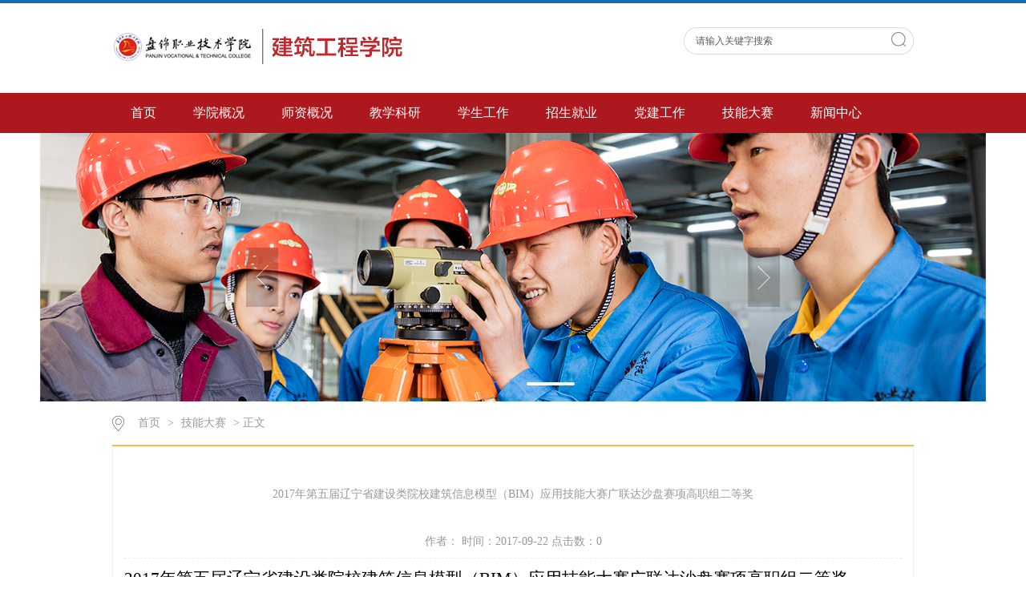

--- FILE ---
content_type: text/html
request_url: https://jzgc.pjzy.net.cn/info/1111/1767.htm
body_size: 3893
content:
<!DOCTYPE html>
<html>
<head>
<meta charset="utf-8">
<title>2017年第五届辽宁省建设类院校建筑信息模型（BIM）应用技能大赛广联达沙盘赛项高职组二等奖-建筑工程学院</title><META Name="keywords" Content="建筑工程学院,下载,2017年第五届辽宁省建设类院校建筑信息模型（BIM）应用技能大赛广联达沙盘赛项高职组二等奖" />
<META Name="description" Content="2017年第五届辽宁省建设类院校建筑信息模型（BIM）应用技能大赛广联达沙盘赛项高职组二等奖指导教师：郑敏丽、刘冰、韦凯杰参赛学生：莫丽滢、荀薇丹 汪影" />

<link rel="stylesheet" href="../../css/style.css" type="text/css">
<link rel="stylesheet" href="../../css/publice.css" type="text/css">
<script type="text/javascript" src="../../js/jquery.min.js"></script>
<script type="text/javascript" src="../../js/superslide.js"></script>
<script type="text/javascript" src="../../js/index.js"></script>
<script type="text/javascript">
$(function(){
    $(".mainmenu dl").hide();
    $("li.mainmenu").hover(function(){
        $(this).find("dl").stop(true,true);
        $(this).find("dl").slideDown();
    },function(){
        $(this).find("dl").stop(true,true);
        $(this).find("dl").slideUp();
    });
})
</script>
<!--Announced by Visual SiteBuilder 9-->
<link rel="stylesheet" type="text/css" href="../../_sitegray/_sitegray_d.css" />
<script language="javascript" src="../../_sitegray/_sitegray.js"></script>
<!-- CustomerNO:77656262657232307973475d51535742000000004352 -->
<link rel="stylesheet" type="text/css" href="../../nry.vsb.css" />
<script type="text/javascript" src="/system/resource/js/counter.js"></script>
<script type="text/javascript">_jsq_(1111,'/nry.jsp',1767,1746061816)</script>
</head>
<body>
<!--top s-->    
<div class="topWrap clearfix">
    <div class="topDiv">
        <div class="logo">
            
<!-- 网站logo图片地址请在本组件"内容配置-网站logo"处填写 -->

<a href="../../index.htm"><img src="../../images/2021logojzgc.jpg"></a>

        </div>
        <div class="topR fr">
            <div class="topR_t fr"></div>
            <div style="clear:both"></div>
            <script type="text/javascript">
    function _nl_ys_check(){
        
        var keyword = document.getElementById('showkeycode270969').value;
        if(keyword==null||keyword==""){
            alert("请输入你要检索的内容！");
            return false;
        }
        if(window.toFF==1)
        {
            document.getElementById("lucenenewssearchkey270969").value = Simplized(keyword );
        }else
        {
            document.getElementById("lucenenewssearchkey270969").value = keyword;            
        }
        var  base64 = new Base64();
        document.getElementById("lucenenewssearchkey270969").value = base64.encode(document.getElementById("lucenenewssearchkey270969").value);
        new VsbFormFunc().disableAutoEnable(document.getElementById("showkeycode270969"));
        return true;
    } 
    function submitForm()
    {
        document.getElementById("au1a").submit();
    }
     function test44()
                {
                    var tempStr=document.getElementById('showkeycode270969').value;
                    if(tempStr=="")
                    {
                        document.getElementById('showkeycode270969').value="请输入关键字搜索";
                    }
                }
                
                 function test33()
                {
                    var tempStr=document.getElementById('showkeycode270969').value;
                    if(tempStr=="请输入关键字搜索")
                    {
                        document.getElementById('showkeycode270969').value="";
                    }
                }
</script>
<div class="Search">
<form action="../../ssjgy.jsp?wbtreeid=1111" method="post" id="au1a" name="au1a" onsubmit="return _nl_ys_check()">
 <input type="hidden" id="lucenenewssearchkey270969" name="lucenenewssearchkey" value=""><input type="hidden" id="_lucenesearchtype270969" name="_lucenesearchtype" value="1"><input type="hidden" id="searchScope270969" name="searchScope" value="0">
 <input type="text" value="请输入关键字搜索" name="showkeycode" class="search_text" onclick="test33()" onblur="test44()" id="showkeycode270969" />
                <div class="fdj fr"><input type="submit" class="button pngFix" value=""></div>
</form>
</div><script language="javascript" src="/system/resource/js/base64.js"></script><script language="javascript" src="/system/resource/js/formfunc.js"></script>

            <script type="text/javascript">
                function test3()
                {
                    var tempStr=document.getElementById('test2').value;
                    if(tempStr=="请输入关键字搜索")
                    {
                        document.getElementById('test2').value="";
                    }
                }
                function test4()
                {
                    var tempStr=document.getElementById('test2').value;
                    if(tempStr=="")
                    {
                        document.getElementById('test2').value="请输入关键字搜索";
                    }
                }
            </script>   
        </div>
    </div>
</div>
<!--nav-->
<div class="navWrap  clearfix">
    <div class="nav">
    <div class="navWrap  clearfix">
    <div class="nav">
    <ul>
            <li>
            <a class="link" href="../../index.htm">首页</a>
        </li>
        <li class="mainmenu">

            <a class="link" href="../../xygk.htm">学院概况</a>
   
            <dl class="chang">

                    <dd><a href="../../xygk/xyjj.htm">学院简介</a></dd>

                    <dd><a href="../../xygk/xrld.htm">现任领导</a></dd>

                    <dd><a href="../../xygk/zyjs.htm">专业介绍</a></dd>

                    <dd><a href="../../xygk/jgsz.htm">机构设置</a></dd>

                    <dd><a href="../../xygk/lxfs.htm">联系方式</a></dd>
            </dl>
        </li>
        <li class="mainmenu">

            <a class="link" href="../../szgk.htm">师资概况</a>
   
            <dl class="chang">

                    <dd><a href="../../szgk/jxtd.htm">教学团队</a></dd>

                    <dd><a href="../../szgk/jsfc.htm">教师风采</a></dd>
            </dl>
        </li>
        <li class="mainmenu">

            <a class="link" href="../../jxky.htm">教学科研</a>
   
            <dl class="chang">

                    <dd><a href="../../jxky/xnsx.htm">校内实训</a></dd>

                    <dd><a href="../../jxky/xwsx.htm">校外实训</a></dd>

                    <dd><a href="../../jxky/jpkc.htm">精品课程</a></dd>

                    <dd><a href="../../jxky/kxyj.htm">科学研究</a></dd>
            </dl>
        </li>
        <li class="mainmenu">

            <a class="link" href="../../xsgz.htm">学生工作</a>
   
            <dl class="chang">

                    <dd><a href="../../xsgz/qsshjs.htm">寝室生活建设</a></dd>

                    <dd><a href="../../xsgz/xyhd.htm">校园活动</a></dd>
            </dl>
        </li>
        <li class="mainmenu">

            <a class="link" href="../../zsjy.htm">招生就业</a>
   
            <dl class="chang">

                    <dd><a href="../../zsjy/zszt.htm">招生专题</a></dd>

                    <dd><a href="../../zsjy/jyzt.htm">就业专题</a></dd>
            </dl>
        </li>
        <li class="mainmenu">

            <a class="link" href="../../djgz.htm">党建工作</a>
   
            <dl class="chang">

                    <dd><a href="../../djgz/xsdj.htm">学生党建</a></dd>

                    <dd><a href="../../djgz/jsdj.htm">教师党建</a></dd>

                    <dd><a href="../../djgz/ghhd.htm">工会活动</a></dd>
            </dl>
        </li>
        <li class="mainmenu">

            <a class="link" href="../../jnds.htm">技能大赛</a>
   
        </li>
        <li class="mainmenu">

            <a class="link" href="../../xwzx.htm">新闻中心</a>
   
            <dl class="chang">

                    <dd><a href="../../xwzx/xyxw.htm">学院新闻</a></dd>

                    <dd><a href="../../xwzx/tzgg.htm">通知公告</a></dd>

                    <dd><a href="../../xwzx/tpxw.htm">图片新闻</a></dd>
            </dl>
        </li>
     
    </ul>
</div>
</div>
<script type="text/javascript">

    $(".mainmenu dl").hide();

</script>
</div>
</div>
    <!--banner-->
<!--banner-->   

                    <script language="javascript" src="/system/resource/js/dynclicks.js"></script><div class="bannerWrap clearfix">
    <!--banner1-->
    <div class="banner_one">
        <div id="slideBox" class="slideBox">
            <div class="hd">
                <ul>
                    <li></li>
        
        </ul>
            </div>
            <div class="bd" height="335">
                <ul style="max-width:1180px;margin:0 auto;">
             <li style="width:100%;margin:0 auto;text-align:center;"><img src="../../images/jz2021.jpg" style="max-width:1180px" /></li>
                </ul>
            </div>
            <a class="prev" href="javascript:void(0)"></a>
            <a class="next" href="javascript:void(0)"></a>

        </div>
        <script type="text/javascript">
        jQuery(".slideBox").slide({mainCell:".bd ul",autoPlay:true});
        </script>
    </div>
</div>
            

<!--container-->
<!--main--> 
<div class="mainWrap clearfix">
    <div class="main_tit">
        <div class="main_titT main_titTa">
            <img src="../../img/bri_icon1.png">        
<a href="../../index.htm">首页</a>

                >
<a href="../../jnds.htm">技能大赛</a>

                >
                正文

        </div>
    </div>
    <div class="main_content">
        
<script language="javascript" src="../../_dwr/interface/NewsvoteDWR.js"></script><script language="javascript" src="../../_dwr/engine.js"></script><script language="javascript" src="/system/resource/js/news/newscontent.js"></script><LINK href="/system/resource/js/photoswipe/3.0.5.1/photoswipe.css" type="text/css" rel="stylesheet"><script language="javascript" src="/system/resource/js/photoswipe/3.0.5.1/klass.min.js"></script><script language="javascript" src="/system/resource/js/ajax.js"></script><form name="_newscontent_fromname">
<div class="main_contit">
			<h2><p>2017年第五届辽宁省建设类院校建筑信息模型（BIM）应用技能大赛广联达沙盘赛项高职组二等奖</p></h2>
			<p>作者：    时间：2017-09-22    点击数：<script>_showDynClicks("wbnews", 1746061816, 1767)</script></p>
</div>
<div class="main_conDiv" style="margin:10px auto 0;">
<div class="main_reporter" style="margin-top:10px;">

    <div id="vsb_content"><div class="v_news_content">
<div>
 <p class="vsbcontent_start"><span style="font-size: 21px;">2017年第五届辽宁省建设类院校建筑信息模型（BIM）应用技能大赛广联达沙盘赛项高职组二等奖</span></p>
</div>
<div>
 <p><span style="font-size: 21px;">指导教师：郑敏丽、刘冰、韦凯杰</span></p>
</div>
<div>
 <p class="vsbcontent_end"><span style="font-size: 21px;">参赛学生：莫丽滢、荀薇丹 汪影</span></p>
 <p class="vsbcontent_img"><img width="800" height="600" alt="" src="/__local/2/D1/34/E4AD814B48407852EF9E294485A_23912FF9_1B512.jpg?e=.jpg" vsbhref="vurl" vurl="/_vsl/2D134E4AD814B48407852EF9E294485A/23912FF9/1B512?e=.jpg" vheight="600" vwidth="800" orisrc="/__local/3/A3/B5/D1B03EFE117DE098082ED1F3583_358F55ED_130BEF.jpg" class="img_vsb_content"></p>
</div>
</div></div>
			</div></div>
<div id="div_vote_id"></div>





    <div class="main_art">
<ul>
        <li><lable>上一条：</lable><a href="1770.htm">2017年第五届辽宁省建设类院校建筑信息模型（BIM）应用技能大赛广联达沙盘赛项高职组二等奖</a></li>
        <li><lable>下一条：</lable><a href="1765.htm">2016年全国高等院校建筑软件技能认证大赛——BIM5D软件三等奖</a></li>
 
</ul>
</div>
   
</form>

        
    </div>
</div>
<!--foot-->
<div class="footWrap clearfix">
    
    <div class="footDiv_two">
        <div class="foot_two">
            <!-- 版权内容请在本组件"内容配置-版权"处填写 -->
<p>Copyright© 2021 版权所有-盘锦职业技术学院 &nbsp;辽ICP备13006053号</p>
            <div class="choice" style="width: 230px;color: rgb(255, 255, 255);line-height: 28px;padding-right: 0px;margin-top: 20px;float: right">
            <script language="javascript" src="/system/resource/js/openlink.js"></script><select onchange="doJump(this)" style="height: 28px;line-height: 28px;font-size: 14px;margin-right:10px;width:230px">
     <option value="">== 相关链接 ==</option>

   <option value="http://lnjndsw.com/" onclick="_addDynClicks(&#34;wburl&#34;, 1746061816, 66751)">辽宁省职业院校大赛网</option>
   <option value="http://www.nvsc.com.cn/" onclick="_addDynClicks(&#34;wburl&#34;, 1746061816, 66752)">全国职业院校技能大赛网</option>
   <option value="http://www.zsbks.com/" onclick="_addDynClicks(&#34;wburl&#34;, 1746061816, 66753)">辽宁专升本招生考试网</option>
   <option value="http://www.lnjy.com.cn/" onclick="_addDynClicks(&#34;wburl&#34;, 1746061816, 66754)">辽宁省高校毕业生就业信息网</option>
   <option value="http://www.tech.net.cn/" onclick="_addDynClicks(&#34;wburl&#34;, 1746061816, 66755)">中国高职高专教育网</option>
   <option value="http://www.mohurd.gov.cn/" onclick="_addDynClicks(&#34;wburl&#34;, 1746061816, 66756)">中华人民共和国住房和城乡建设部</option>

</select>


--- FILE ---
content_type: text/css
request_url: https://jzgc.pjzy.net.cn/css/style.css
body_size: 7142
content:
.topWrap{
 width: 100%;
 margin: 0 auto;
 background: #ffffff;
 height: auto;
 overflow: hidden;
 border-top: 4px solid #0d6db9;
}
.topDiv{
 width: 1000px;
 margin:0 auto;
 height:112px;
}
.logo{
 float: left;
 margin-top: 20px;
}
.topR{
 width:420px;
 height: 76px;
 padding-top: 15px;
 color: #999999;
}
.topR a{
 color: #666666;
 padding: 0 5px;
}
.Search{
 width: 287px;
 height: 38px;
 background:url(../img/top_hunt_bg.png) no-repeat;
 margin-top: 15px;
 *float: right;
 float: right;
}
.fdj{
 float: right;
 height: 18px;
 margin-top: 6px;
 margin-left: 10px;
}
.fdj img{
 margin-right: 5px;
}
.search_text{
 float: left;
 width: 195px;
 margin-top: 2px;
 height: 30px;
    line-height: 30px;
 outline: none;
 font-family: "微软雅黑";
 color: #5c5c5c;
 margin-left: 15px;
}
.button{
 background:url(../img/top_hunt.png) no-repeat;
 width: 18px;
 height: 18px;
 cursor: pointer;
 margin-right: 10px;
 *position:relative;
 *top:-30px;
 outline: none;
}
.submit{
 background:url(../img/top_hunt.png) no-repeat;
 width: 18px;
 height: 18px;
 cursor: pointer;
 margin-right: 10px;
 *position:relative;
 *top:-30px;
 outline: none;
}

.navWrap{
 width: 100%;
 background:#ac181d;
 height:50px;
 line-height: 50px;
 margin: 0 auto;
}
.nav{width:1000px;height:50px;margin: 0 auto;*position: relative;*z-index: 100;}
.nav li{float:left;height:50px;line-height:50px;font-size:16px;position:relative;}
.nav li a{color:#FFF;display:block;padding: 0 23px;}
.nav ul li a:hover{display:block;color: #fff;background:#ac181d;}
.nav dl{font-size:14px;background:#ac181d;position:absolute;top:50px;left:0px;z-index: 9999;}
.nav dl.chang{width: 284px;}
.nav dl dd a{color:#fff;height: 38px;line-height: 38px;padding: 0 30px}
.nav dl dd a:hover{color:#fff;background:#c1272d;}


.bannerWrap{
 width: 100%;
 margin: 0 auto;
 height: auto;
 overflow: hidden;
 *position: relative;
 *z-index: 10;
}




.banner_one{
 height:335px; 
 position:relative; 
 margin:0 auto; 
 overflow:hidden; 
 z-index:1;
}

.slideBox{ width:100%; height:335px; overflow:hidden; position:relative;}
.slideBox .hd{ height:4px; overflow:hidden; position:absolute; right:43.6%; bottom:20px; z-index:1;}
.slideBox .hd ul{ overflow:hidden; zoom:1; float:left;  }
.slideBox .hd ul li{ float:left; margin-right:5px;  width:60px; height:4px;border-radius: 2px;text-align:center; background:#8f8586; cursor:pointer; }
.slideBox .hd ul li.on{ background:#fff;}
.slideBox .bd{ position:relative; height:100%; z-index:0;}
.slideBox .bd li{ zoom:1; vertical-align:middle; }
.slideBox .bd img{ width:100%; height:335px; display:block;  }
.slideBox .prev{ position:absolute; left:24%; top:50%; margin-top:-25px; float:left;display:block; width:40px; height:74px; background:url(../img/s_banner_l.png)  no-repeat; filter:alpha(opacity=50);opacity:0.5;   }
.slideBox .next{ position:absolute; right:24%; top:50%; margin-top:-25px; float: right; display:block; width:40px; height:74px; background:url(../img/s_banner_r.png) no-repeat; filter:alpha(opacity=50);opacity:0.5;   }
.slideBox .prev:hover,.slideBox .next:hover{ filter:alpha(opacity=100);opacity:1;  }
.slideBox .prevStop{ display:none;  }
.slideBox .nextStop{ display:none;  }


.banner_two{
 width: 1000px;
 margin:10px auto 0;
}
.pic{width:1000px;height:335px;}
.pic ul li{list-style:none;width:50px;height:334px;float:left;}
.pic .l1{background-image:url(../temp/m_banner.jpg);}
.pic .l4{background-image:url(../temp/b_banner.jpg);}
.pic .l3{background-image:url(../temp/m_banner.jpg);}
.pic .l2{background-image:url(../temp/b_banner.jpg);width:848px;}
.txt{width:100%; height:42px;line-height: 42px;background: url(../img/m_banbg.png) no-repeat 0px 0px;margin-top: 292px;}
.txt p{color:#fff;font-family:"微软雅黑";position:relative;width: 100%;overflow: hidden;height: 42px;line-height: 42px;text-indent: 50px;}
.txt .p1{font-size:16px;}

.banner_three{
 width: 1000px;
 margin:12px auto 50px ;
}

.changeBox_a1{
 float:left;
 width:1000px;
 height:335px;
 position:relative;
}
.changeBox_a1 .a_bigImg img{
 position:absolute;
 top:0px;
 left:0px;
 display:none;
}
.changeDiv{
 position:absolute;
 top:0px;
 left:2px;
 display:none;
}
.changeDiv h3{
 position:absolute;
 left:0px;
 bottom:0;
 width:1000px;
 height:43px;
 line-height:43px;
 background:#000;
 filter:alpha(opacity=70);
 opacity:0.7;
}
.changeDiv h3 a{
 display:block;
 padding-left:15px;
 color:#fff;
 font-size: 16px;
}

.ul_change_a2{
 position:absolute;
 right:20px;
 bottom:8px;
 padding-left:19px;
 overflow:hidden;
}
.ul_change_a2 li{
 display:-moz-inline-stack;
 display:inline-block;
 *display:inline;
 *zoom:1;
}
.ul_change_a2 span{
 display:-moz-inline-stack;
 display:inline-block;
 *display:inline;
 *zoom:1;
 margin-right:2px;
 background:#a99f97;
 filter:alpha(opacity=85);
 opacity:0.85;
 cursor:hand;
 cursor:pointer;
 width: 12px;
 height: 12px;
 border-radius: 50%;
}
.ul_change_a2 span.on{
 background:#fff;
}


.container{
 width: 1000px;
 margin: 0 auto;
 height: auto;
 overflow: hidden;
}

.content{
 margin-top: 5px;
 width: 1000px;
 float: left;
}
.new_inforBox{
 width: 660px;
}
.dynamic{
 height: 35px;
 line-height: 34px;
 width: 660px;
 border-bottom: 1px solid #d7d7d7;
}
.dynamic h2{
 font-size: 16px;
 color: #464646;
 font-weight: normal;
    float: left;
    padding: 0 5px;
 border-bottom: 2px solid #2780cb;
}
.dynamic span a{
 width: 38px;
 height: 25px;
 
 display: block;
 float: right;
}
.newBox{
 width: 100%;
 margin:12px auto 0;
 height: auto;
 overflow: hidden;
}
.new_pic{
 float: left;
 width: 333px;
}
.slideBox1{ 
 width:333px; 
 height:240px; 
 overflow:hidden; 
 position:relative;
}
.slideBox1 .hd{
 height:15px; 
 overflow:hidden; 
 position:absolute; 
 right:5px; 
 bottom:8px; 
 z-index:1; 
}
.slideBox1 .hd ul{ 
 overflow:hidden; 
 zoom:1; 
 float:left;  
}
.slideBox1 .hd ul li{ 
 float:left; 
 margin-right:2px;
 border-radius: inherit;
 width:20px; 
 height:15px; 
 line-height:14px; 
 text-align:center; 
 background:#6a6a6a;
 color:#fff; 
 cursor:pointer; 
}
.slideBox1 .hd ul li.on{ 
 background:#0b6cb8;
}
.slideBox1 .bd{ 
 position:relative; 
 height:100%; 
 z-index:0;
 height: 240px;  
}
.slideBox1 .bd li{ 
 zoom:1; 
 vertical-align:middle; 
}
.slideBox1 .bd img{ 
 width:333px; 
 height:240px; 
 display:block;  
}
.new_pic h3{
 font-size: 14px;
 color: #999999;
 font-weight: normal;
 text-align: center;
 margin-top: 20px;
}
.new_list{
 width: 314px;
 float: right;
 margin-right: 0;
 margin-top: -10px;
}
.dynamic_list{
 margin-top: 10px;
 width: 314px;
}
.dynamic_list li{
   line-height:31px;
   font-size: 14px;
   float: left;
   color: #5c5c5c;
   width: 314px;
   background: url(../img/xdd.png) no-repeat 0px 14px;
   text-indent: 12px;
}
.dynamic_list li:hover{
 background: url(../img/xdd_h.png) no-repeat 0px 14px;
}
.dynamic_list li a{
    color: #222222;
    
}
.dynamic_list li:hover a{
    color: #0b6cb8;
}

.dynamic_list li img{
 margin-right: 6px;
}
.dynamic_list li span{
 float: right;
 margin-right: 0;
 color: #666666;
}
.dynamic_list li:hover span{
 color: #0B6CB8;
}
.slideBox2{ width:333px; height:260px; overflow:hidden; position:relative;}
.slideBox2 .hd{height:8px; overflow:hidden; position:absolute; right:15px; bottom:12px; z-index:1; }
.slideBox2 .hd ul{ overflow:hidden; zoom:1; float:left;  }
.slideBox2 .hd ul li{ float:left; margin-right:5px;border-radius:50%;width:8px; height:8px; line-height:8px; text-align:center; background:#989da9; cursor:pointer; }
.slideBox2 .hd ul li.on{ background:#fff;}
.slideBox2 .bd{ position:relative; height:100%; z-index:0;   }
.slideBox2 .bd li{ zoom:1; vertical-align:middle; }
.slideBox2 .bd img{ width:333px; height:260px; display:block;  }
.new_pica p{
 position: relative;
 top: -45px;
 background: rgba(7,4,2,0.39);
 filter: progid:DXImageTransform.Microsoft.gradient(startColorstr='#99000000',endColorstr='#99000000');       
    -ms-filter:"progid:DXImageTransform.Microsoft.gradient(startColorstr='#99000000', endColorstr='#99000000')";      
 cursor:hand;
 cursor:pointer;
 font-size: 14px;
 color: #ffffff;
 line-height: 34px;
 text-indent:10px;
}
.newBoxa{
 margin-top:0px ;
}
#tab2 { width:325px; height:auto; position:relative;}
html > body #tab2 { width:325px;}
#tab2 div { position:absolute; top:58px; left:0; width:312px; height:auto;border: 1px solid #eee;}
#tab2 div { display:none;}
#tab2 .block { display:block;}
#tab2 h3 {text-indent: 0 ;float:left; width:89px; height:42px; line-height:42px;margin-right: 8px; font-size:16px; cursor:pointer; background-color:#c5c5c5; text-align:center; color:#ffffff; font-family:Microsoft YaHei;font-weight:normal;}
#tab2 .up { background:#0B6CB8;color:#fff;}

#tab2 ul { list-style:none; padding:0; height:auto;overflow: hidden; margin-top:0px;}
#tab2 li { margin-right:2px;background: url(../img/xdd.png) no-repeat 5px 15px;line-height: 31px;text-indent:12px;overflow:hidden;}
#tab2 li a { display:inline; font-size:14px; text-decoration:none;color: #222222;}
#tab2 li a span{ display:block; float:right;color: #c3c3c3;}
#tab2 li:hover a span{ display:block; float:right;  color: #0b6cb8;}
#tab2 li:hover{background: url(../img/xdd_h.png) no-repeat 5px 15px;}
a.tab_title:link { color: #5a5a5a; text-decoration:none;}
a.tab_title:visited { color:#5a5a5a; text-decoration:none;}
a.tab_title:hover { color:#5a5a5a; text-decoration:none;}
a.tab_title:active { color:#5a5a5a; text-decoration:none;}
a.tab_menu:link { color:#6464d5; text-decoration:none;}
a.tab_menu:hover { color:#8888e0; text-decoration:underline;}
#tab2  a.gd{font-size: 14px;color: #999999;position: absolute;top: 25px;left: 282px;cursor: pointer;}
#tab2  a.gd:hover{color: #0b6cb8;}

.dynamica{
 background: #ac181d;
 border-bottom:none;
 height: 42px;
 line-height: 42px;
}
.dynamica h2{
 color: #fff;
 border-bottom:none;
 text-indent: 8px;
}
.dynamica span a{
 width: 38px;
 height: 25px;
 margin-top: 0px;
 display: block;
 float: right;
}
.dynamica span a img{
 width: 33px;
 height: 5px;
}
.informBoxa{
 margin-top:20px;
}
.los_list{
 margin-top:0px;
}
.los_list li{
 height:40px;
 width: 316px;
}
.los_list li a{
 display: block;
 color: #222222;
 font-size: 14px;
 border-left: 4px solid #ffb64d;
 text-indent: 20px;
 height:40px;
 width: 316px;
 margin-top: 5px;
 line-height:40px;
 background: #f8f8f8;
}
.los_list li a:hover{
 color:  #0B6CB8;
 background: #fcfcfc;
}

.contentb{
 margin-top: 20px;
}
.newBoxd{
 float: left;
 width: 658px;
 height: auto;
 border: 1px solid #EEEEEE;
 border-top: none;
 margin-top: 0;
}
.slideBox7{ width:333px; height:240px; overflow:hidden; position:relative;margin:12px;}
.slideBox7 .hd{height:8px; overflow:hidden; position:absolute; right:5px; bottom:12px; z-index:1; }
.slideBox7 .hd ul{ overflow:hidden; zoom:1; float:left;  }
.slideBox7 .hd ul li{ float:left; margin-right:5px;border-radius:50%;width:8px; height:8px; line-height:8px; text-align:center; background:#989da9; cursor:pointer; }
.slideBox7 .hd ul li.on{ background:#fff;}
.slideBox7 .bd{ position:relative; height:100%; z-index:0;   }
.slideBox7 .bd li{ zoom:1; vertical-align:middle; }
.slideBox7 .bd img{ width:333px; height:240px; display:block;  }
.new_listc{
 margin-top: 0px;
 width: 295px;
 padding: 10px;
 float: right;
 margin-right: 0;
}
.dynamic_listg{
 width: 294px;
}
.dynamic_listg li{
 width: 294px;
}
.new_list h3{
 font-size: 16px;
 color: #0b6cb8;
 margin-top: 10px;
 text-indent: 12px;
}
.new_list h3 a{
 color: #0b6cb8;
}
.new_list p{
 margin-top: 4px;
 font-size: 12px;
 color: #999999;
 text-indent: 2em;
 line-height: 22px;
 padding-bottom: 4px;
 border-bottom: 1px dashed #eeeeee;
}
.new_list p span a{
 color: #0b6cb8;
}
.new_list p span a:hover{
 color: #ffb64d;
}
.newBoxc{
 border: 1px solid #EEEEEE;
 border-top: none;
}

.lect_list ul li{
 width: 316px;
 height: auto;
 overflow: hidden;
 padding: 15px 0;
 border-bottom: 1px dashed #eee;
 cursor: pointer; 
}
.lect_list ul li .lect_l_time{
 float: left;
 width:40px;
}
.lect_list ul li .lect_l_time h2{
 display: block;
 width: 40px;
 height:27px;
 font-size: 16px;
 color: #999999;
 font-weight: normal;
 text-align: center;
 line-height: 27px;
 background: #f8f8f8;
}
.lect_list ul li .lect_l_time span{
 display: block;
 width: 40px;
 height:27px;
 font-size: 16px;
 color: #fff;
 text-align: center;
 line-height: 27px;
 background: #cccccc;
}
.lect_list ul li:hover .lect_l_time span{
 background: #ffb64d;
}
.lect_r{
 float: right;
 margin-right: 0;
 width: 254px;
}
.lect_list ul li .lect_r h2{
 display: block;
 width: 254px;
 font-size: 14px;
 color: #666666;
 font-weight: normal;
 text-align:left;
}
.lect_list ul li:hover .lect_r h2{
 color: #0B6CB8;
}
.lect_list ul li .lect_r span{
 display: block;
 width: 254px;
 font-size: 12px;
 color: #c8c8c8;
 text-align: left;
}
.new_inforBoxa{
 margin-top: 27px;
}
.newBoxe{
 width: 660px;
}
.new_listd{
 width: 660px;
}
.new_listd h3{
 font-size: 18px;
 width: 660px;
}
.dynamic_listh{
 width: 660px;
}
.dynamic_listh li{
 width: 660px;
}


.rec_lb{
 margin-top: 30px;
}
.slideBox3{ 
 width:316px; 
 height:127px; 
 overflow:hidden; 
 position:relative; 
}
.slideBox3 .hd{ 
 height:4px; 
 overflow:hidden; 
 position:absolute; 
 right:41%; 
 bottom:15px; 
 z-index:1; 
}
.slideBox3 .hd ul{ 
 overflow:hidden; 
 zoom:1; 
 float:left;
}
.slideBox3 .hd ul li{ 
 float:left; 
 margin-right:5px;  
 width:4px; 
 height:4px;
 text-align:center; 
 background:#e8b3bb; 
 cursor:pointer; 
}
.slideBox3 .hd ul li.on{ 
 background:#fff;
}
.slideBox3 .bd{ 
 position:relative; 
 height:100%; 
 z-index:0;   
}
.slideBox3 .bd li{ 
 zoom:1; 
 vertical-align:middle; 
}
.slideBox3 .bd img{ 
 width:316px; 
 height:127px; 
 display:block;  
}

.slideBox4{ 
 width:316px; 
 height:127px; 
 overflow:hidden; 
 position:relative; 
}
.slideBox4 .hd{ 
 height:6px; 
 overflow:hidden; 
 position:absolute; 
 right:23%; 
 bottom:12px; 
 z-index:1; 
}
.slideBox4 .hd ul{ 
 overflow:hidden; 
 zoom:1; 
 float:left;  
}
.slideBox4 .hd ul li{ 
 float:left; 
 margin-right:4px;  
 width:30px; 
 height:4px;
 text-align:center;
 border:1px solid #fec169; 
 cursor:pointer; 
}
.slideBox4 .hd ul li.on{ 
 background:#fec169;
}
.slideBox4 .bd{ 
 position:relative; 
 height:100%; 
 z-index:0;   
}
.slideBox4 .bd li{ 
 zoom:1; 
 vertical-align:middle; 
}
.slideBox4 .bd img{ 
 width:316px; 
 height:127px; 
 display:block;  
}

.contentc a img{
 width: 1000px;
 height: 60px;
 margin-top: 15px;
}

.newBoxb{
 width: 736px;
 margin-top:0px;
}
.new_picb p{
 position: relative;
 top: -34px;
 background: rgba(55,55,56,0.5);
 filter: progid:DXImageTransform.Microsoft.gradient(startColorstr='#99000000',endColorstr='#99000000');       
    -ms-filter:"progid:DXImageTransform.Microsoft.gradient(startColorstr='#99000000', endColorstr='#99000000')";      
 cursor:hand;
 cursor:pointer;
 font-size: 16px;
 color: #ffffff;
 line-height: 34px;
 text-indent:10px;
}
.slideBox5{ 
 width:660px; 
 height:290px; 
 overflow:hidden; 
 position:relative;
 margin-top: 16px; 
}
.slideBox5 .hd{ 
 height:14px; 
 overflow:hidden; 
 position:absolute; 
 right:2%; 
 bottom:8px; 
 z-index:1; 
}
.slideBox5 .hd ul{ 
 overflow:hidden; 
 zoom:1; 
 float:left;  
}
.slideBox5 .hd ul li{ 
 float:left; 
 margin-right:4px; 
 width:20px; 
 height:14px;
 text-align:center;
 line-height: 14px;
 background: #494544;
 cursor:pointer;
 border-radius: inherit;
 color: #fff;
 font-size: 12px; 
}
.slideBox5 .hd ul li.on{ 
 background:#0b6cb8;
}
.slideBox5 .bd{ 
 position:relative; 
 height:100%; 
 z-index:0;   
}
.slideBox5 .bd li{ 
 zoom:1; 
 vertical-align:middle; 
}
.slideBox5 .bd img{ 
 width:660px; 
 height:290px; 
 display:block;  
}

.informBoxb{
 width: 250px;
 height: auto;
 overflow: hidden;
 margin: 16px 0 0 0;
}
.dynamicb{
 width:250px ;
 background: #ac181d;
 border-bottom:none;
 height: 44px;
 line-height: 44px;
}
.dynamicb h2{
 color: #fff;
 border-bottom:none;
 text-indent: 10px;
}
.dynamicb span a{
 width: 38px;
 height: 25px;
 margin-top: 0px;
 *margin-top: 10px;
 display: block;
 float: right;
}
.dynamicb span a img{
 width: 33px;
 height: 5px;
}
.guid_list{
 width: 250px;
 height: auto;
 overflow: hidden;
 background: #fbfbfb;
}
.gui_list{
 margin-top: 12px;
}
.gui_list li{
 width: 250px;
 background: #FBFBFB  no-repeat 5px 12px ;
 text-indent: 30px;
 line-height: 32px;
}
.gui_list li:hover{
 width: 250px;
 background:#f1f1f1  no-repeat 5px 12px ;
 text-indent: 30px;
 line-height: 32px;
}
.gui_list li a{
 display: block;
 width: 250px;
 height: 32px;
 font-size: 14px;
 color: #666;
}
.gui_list li a:hover{
 color: #0b6cb8;
}
.new_inforBoxb{
 width: 736px;
 margin-top: 24px;
}
.dynamicd{
 width: 736px;
}
.slideBox6{ width:372px; height:270px; overflow:hidden; position:relative;}
.slideBox6 .hd{height:8px; overflow:hidden; position:absolute; right:5px; bottom:12px; z-index:1; }
.slideBox6 .hd ul{ overflow:hidden; zoom:1; float:left;  }
.slideBox6 .hd ul li{ float:left; margin-right:5px;border-radius:50%;width:8px; height:8px; line-height:8px; text-align:center; background:#989da9; cursor:pointer; }
.slideBox6 .hd ul li.on{ background:#fff;}
.slideBox6 .bd{ position:relative; height:100%; z-index:0;   }
.slideBox6 .bd li{ zoom:1; vertical-align:middle; }
.slideBox6 .bd img{ width:372px; height:270px; display:block;  }
.new_lista{
 width: 350px;
}
.dynamic_lista{
 width: 350px;
}
.dynamic_lista li{
 width: 350px;
}
.dynamicc{
 border-bottom: none;
 height: auto;
 overflow: hidden;
 width: 250px;
 margin-top: 48px;
 position: relative;
}
.dynamicc h2{
 width: 250px;
 color: #515151;
 font-size: 16px;
 border-bottom: none;
 border-left: 4px solid #0b6cb8;
 text-indent: 10px;
}
.informBoxb input{
 margin-top: 12px;
 color: #c8c8c8;
 font-size: 14px;
 height: 34px;
 line-height: 34px;
 border: 1px solid #eeeeee;
 text-indent: 10px;
 width: 193px;
 margin-left: 0;
}
.informBoxb input.h_button{
 width: 54px;
 height: 36px;
 line-height: 36px;
 font-size: 16px;
 color: #FFF;
 text-align: center;
 background: #ffb64d;
 border:none;
 text-indent: 0px;
 position: absolute;
 cursor: pointer;
}
.zp_pic a img{
 width: 250px;
 height: 52px;
 margin:14px  auto 0;
}
.zp_pic a:hover img{
 opacity: 0.8;
}
#tab{width:250px;position:relative;margin:42px auto;}
#tab .tab_menu{width:250px;float:left;position:absolute;z-index:1;}
#tab .tab_menu li{float:left;width:123px;height:38px;line-height:38px;border: 1px solid #eee;border-top:2px solid #E8E8E8;border-bottom:none;cursor:pointer;text-align:center;color: #666;background: #e8e8e8;font-size: 16px;}
#tab .tab_box{width:248px;height:auto;overflow: hidden;clear:both;top:39px;position:relative;border:1px solid #eee;background:#fff;}
#tab .tab_menu .selected{background: #fff;border-top: 2px solid #0B6CB8;color: #0B6CB8;}
.hide{display:none;}
.tab_box div{padding:10px;} 
.tab_box ul li{
 background: url(../img/h_jt.png) no-repeat 2px 12px;
 text-indent: 20px;
 line-height: 31px;
}
.tab_box ul li a{
 font-size: 14px;
 color: #666666;
}
.tab_box ul li a:hover{
 color: #0B6CB8;
}

.contente{
 margin-top:25px;
}
.new_picc{
 width:325px ;
}
.dynamice{
 width:325px ;
}
.dynamice span a {
 margin-top: 0;
}
.picFocus{ 
 margin:14px auto 0;
 width:325px;
 position:relative;  
 overflow:hidden;  
 zoom:1;   
}
.picFocus .hd{ 
 width:100%;
 margin-top: -40px;  
 overflow:hidden;
}
.picFocus .hd ul{ 
 margin-right:-5px;  
 overflow:hidden; 
 zoom:1; 
}
.picFocus .hd ul li{ 
 float:left;  
 text-align:center;  
}
.picFocus .hd ul li img{ 
 width:74px; 
 height:56px; 
 border:2px solid #fff; 
 cursor:pointer; 
 margin-right:4px;
}
.picFocus .hd ul li.on img{ 
 border-color:#ffb64d;  
}
.picFocus .bd li{ 
 vertical-align:middle; 
}
.picFocus .bd img{ 
 width:325px; 
 height:202px; 
 display:block;  
}
.picFocus .bd  p{
 position: relative;
 top: -49px;
 background: rgba(23,11,15,0.5);
 filter: progid:DXImageTransform.Microsoft.gradient(startColorstr='#99000000',endColorstr='#99000000');       
    -ms-filter:"progid:DXImageTransform.Microsoft.gradient(startColorstr='#99000000', endColorstr='#99000000')";      
 cursor:hand;
 cursor:pointer;
 font-size: 14px;
 color: #ffffff;
 line-height: 34px;
 text-indent:10px;
}
.informBoxc{
 width:320px;
 float: left;
 margin-left: 20px;
}
.dynamic_listb{
 width: 325px;
 margin-top: 12px;
}
.dynamic_listf li{
 width: 327px;
 background:url(../img/xdd.png) no-repeat 2px 14px;
}
.dynamic_listf li:hover{
 width: 327px;
 background:url(../img/xdd_h.png) no-repeat 2px 14px;
}
#tab1{width:325px;position:relative;}
#tab1 .tab1_menu{width:60%;float:left;position:absolute;z-index:1;}
#tab1 .tab1_menu li{ float:left; width:89px; height:42px; line-height:42px;margin-right: 8px; font-size:16px; cursor:pointer; background-color:#b8b8b8; text-align:center; color:#ffffff; font-family:Microsoft YaHei;font-weight:normal;}
#tab1 .tab1_box{width:312px;height:auto;clear:both;top:58px;position:relative;border:1px solid #eee;}
#tab1 .tab1_menu .selected1{background-color:#0b6cb8;cursor:pointer;}
.hide1{display:none;}
.tab1_box div{padding-top: 5px;}
.tab1_box ul { list-style:none; padding:0; height:auto;overflow: hidden; margin-top:2px;}
.tab1_box li { margin-left:8px; margin-right:5px;background: url(../img/xdd.png) no-repeat 0px 15px;line-height: 31.5px;text-indent:10px;overflow:hidden;}
.tab1_box li a { display:inline; font-size:14px; text-decoration:none;}
.tab1_box li a span{ display:block; float:right; margin-right:0px; color: #c3c3c3;}
.tab1_box li:hover a span{ display:block; float:right; margin-right:0px; color: #0b6cb8;}
.tab1_box li:hover{background: url(../img/xdd_h.png) no-repeat 0px 15px;}
#tab1  a.gd{font-size: 14px;color: #999999;position: absolute;top: 15px;left: 282px;cursor: pointer;}
#tab1  a.gd:hover{color: #0b6cb8;}
 

.informBoxe{
 float: right;
 margin-right: 0;
 width: 325px;
 height: auto;
 overflow: hidden;
}

.dynamicf h2{
 border-bottom: none;
}
.dynamicf h2 i{
 font-size: 12px;
 color: #999999;
 font-style: normal;
 margin-left: 5px;
}
.sz_pic a img{
 margin-top: 12px;
}
.new_picc p{
 margin-top:15px ;
 font-size: 16px;
 color: #999;
}
.new_picc p span a {
 color: #0b6cb8;
}
.infor_lista{
 width: 318px;
 height: auto;
 overflow: hidden;
 border: 1px solid #eee;
 margin-top:8px ;
}
.dynamic_liste{
 width: 320px;
 margin-top:0px;
}
.dynamic_liste li{
 line-height: 31px;
 background: url(../img/xdd.png) no-repeat 5px 15px;
 text-indent: 15px;
}
.dynamic_liste li:hover{
 background: url(../img/xdd_h.png) no-repeat 5px 15px;
}
.informBoxd{
 height: auto;
 overflow: hidden;
 float: right;
 margin-right: 0;
}
.focu_list{
 width: 325px;
 margin-top: 10px;
 height: auto;
 overflow: hidden;
}
.focu_list ul li{
 width: 325px;
 height: auto;
 overflow: hidden;
 padding: 9px 0;
 border-bottom: 1px dashed #eee;
}
.focu_list ul li .focu_picL{
 float: left;
}
.focu_list ul li .focu_picL img{
 width: 98px;
 height: 71px;
}
.focu_list ul li .focu_picR{
 float: right;
 margin-right: 0;
 width: 216px;
}
.focu_list ul li .focu_picR h3{
 font-size: 14px;
 color: #666666;
 font-weight: normal;
 margin-top: 0;
 text-align: left;
}
.focu_list ul li .focu_picR h3 a{
 color: #666666;
}

.focu_list ul li .focu_picR h3 a:hover{
 color: #0B6CB8;
}
.focu_list ul li .focu_picR p{
 font-size: 12px;
 color: #999999;
 text-indent: 2em;
}
.focu_list ul li .focu_picR p span a:hover{
 color: #ffb64d;
}
.dynamic_listc li{
 background: url(../img/xdd.png) no-repeat 7px 14px ;
 text-indent: 18px;
 width: 325px;
}
.dynamic_listc li:hover{
 background: url(../img/xdd_h.png) no-repeat 7px 14px;
}
.new_listb h3{
 margin-top: 20px;
}
.new_listbpic{
 width: 323px;
 height: auto;
 overflow-x: hidden;
 margin:20px auto 0;
 border-bottom: 1px dashed #eee;
}
.new_listbpicl{
 float: left;
 margin-left: 0px;
 border-bottom:none;
 padding-left: -10px;
}
.new_listbpicr{
 float: right;
 margin-right: 0;
}
.new_listbpicl a p,.new_listbpicr a p{
 text-indent: 0;
 border-bottom:none;
}
.new_listbpicl a img,.new_listbpicr a img{
 width: 152px;
 height: 107px;
}

.contentf{
 width: 1000px;
 margin: 22px auto 0;
 height: auto;
 overflow: hidden;
}
.dynamicg{
 width: 100%;
 margin: 0 auto;
}
.dynamicg h2{
 border-bottom: none;
}
.dynamicg h2 i{
 font-size: 12px;
 color: #999999;
 font-style: normal;
 margin-left: 5px;
}
.col_con{
 width: 100%;
 margin: 12px auto 0;
}
.col_con ul li{
 float: left;
 width: 230px;
 margin-right:25px;
}
.col_con ul li a img{
 width: 230px;
 height:145px;
}
.col_con ul li a:hover img{
 opacity: .8;
}
.col_con ul li a h3{
 font-size:16px;
 color: #666666;
 font-weight: normal;
 margin-top:25px;
}
.col_con ul li a:hover h3{
 color:#0B6CB8;
}
.col_con ul li a p.time{
 margin-top: 15px;
 color: #a9a9a9;
 font-size: 12px;
}
.col_con ul li a p.exp{
 font-size: 14px;
 color: #A9A9A9;
 margin-top: 15px;
 line-height: 27px;
 text-indent: 2em;
}
.col_con ul li.col_r{
 float: right;
 margin-right: 0;
}

.sch_con{
 width: 100%;
 margin: 0px auto;
}
.sch_conL{
 float: left;
 width:325px;
}
.sch_conL a img{
 width: 324px;
 height: 169px;
 margin-top: 12px;
}
.sch_conL a h3{
 margin-top: 18px;
 font-size: 16px;
 color: #0B6CB8;
 font-weight: normal;
}
.sch_conL a:hover img{
 opacity: .8;
}
.sch_conL a:hover h3{
 color: #0B6CB8;
}
.sch_conL p{
 margin-top:16px;
 font-size: 14px;
 color: #a9a9a9;
 line-height: 25px;
}
.sch_conM{
 float: left;
 margin-left:15px;
}
.focu_lista{
 margin-top: 0;
}
.focu_lista ul li{
 padding: 14px 0;
}
.focu_lista ul li p{
 margin-top: 18px;
}
.focu_lista ul li p span a {
 color: #0B6CB8;
}
.sch_conR{
 float: right;
 margin-right: 0;
 width: 322px;
}
.sch_conR ul li{
 padding: 14px 0;
 width: 100%;
 border-bottom: 1px dashed #eee;
}
.sch_conRwz h3{
 font-size: 14px;
 color: #666666;
 font-weight: normal;
}
.sch_conRwz h3 a{
 color: #666666;
}
.sch_conRwz h3 a:hover{
 color: #0B6CB8;
}
.sch_conRwz p{
 font-size: 12px;
 color: #999999;
 margin-top: 18px;
 text-indent: 2em;
}
.sch_conRwz p span a{
 color: #0B6CB8;
}
.sch_conRwz p span a:hover{
 color: #ffb64d;
}
.sch_cona{
 width: 998px;
 margin: 0 auto;
 height: auto;
 overflow: hidden;
 background: #fff;
 border: 1px solid #eee;
 border-top: none;
}
.sch_cona ul li{
 width: 332px;
 float: left;
}
.sch_cona ul li.sch_conaR{
 float: right;
 margin-right:0;
}
.sch_cona ul li .scl_conC{
 width:276px;
 margin: 25px auto 0;
 border-right: 1px solid #eee;
 padding:0px 28px 24px 28px;
}
.sch_cona ul li .scl_conCa{
 margin-top: 0;
 margin-bottom: 24px;
 padding-bottom: 0;
}
.sch_cona ul li .scl_conC a h3{
 width: 100%;
 font-size: 16px;
 color: #0b6cb8;
 font-weight: normal;
 float: left;
 line-height: 28px;
}
.sch_cona ul li .scl_conC a:hover h3{
 color: #0b6cb8;
}
.sch_cona ul li .scl_conC h3 span{
 font-size: 14px;
 color: #b7b7b7;
 float: right;
 margin-right: 0;
}
.sch_cona ul li .scl_conC a img{
 margin-top: 15px;
 width: 276px;
 height:144px ;
}
.sch_cona ul li .scl_conC a:hover img{
 opacity: 0.8;
}
.sch_cona ul li .scl_conC p{
 width: 100%;
 font-size: 14px;
 color: #a9a9a9;
 margin-top: 20px;
 line-height: 28px;
 text-indent: 2em;
}
.sch_conb{
 width: 998px;
 margin: 0 auto;
 height: auto;
 overflow: hidden;
 background: #fff;
 border: 1px solid #EEEEEE;
 border-top: none;
}
.sch_conb ul li{
 float: left;
 width: 182px;
 margin-left: 15px;
 margin-bottom: 15px;
}
.sch_conb ul li a img{
 width: 182px;
 height: 136px;
 margin-top: 15px;
}
.sch_conb ul li a p{
 font-size: 14px;
 color: #666666;
 text-align: center;
 margin-top: 15px;
}
.sch_conb ul li a:hover img{
 opacity: 0.8;
}
.sch_conb ul li a:hover p{
 color: #0B6CB8;
}


.linkWrap{
 width: 1000px;
 margin: 0 auto;
 position: relative;
 z-index: 1;
}
.linkDiv_one{
 margin-top: 15px;
 
 height: auto;
 overflow: hidden;
}
.link_one{
 float: left;
 font-size: 14px;
 color: #999999;
}
.link_one dl{
 float: left;
 line-height: 30px;
}
.link_one dl dt{
 float: left;
 width: 87px;
 height: 30px;
 line-height: 30px;
 text-align: center;
 background:#0b6cb8 ;
 font-size: 14px;
 color: #ffffff;
 margin-right:18px ;
}
.link_one dl dd{
 float: left;
}
.link_one dl dd a{
 padding: 0 12px;
}
.link_onea{
 margin-top: 15px;
}
.linkDiv_two{
 width: 1000px;
 margin:0px auto 0;
 overflow: hidden;
}
.link_tit{
 width: 1000px;
 margin-top: 35px;
 height: 27px;
 border-bottom: 1px solid #eeeeee;
} 
.link_tit h3{
 font-size: 16px;
 color: #515151;
 font-weight: normal;
}
.link_tit h3 i{
 font-size: 12px;
 color: #999999;
 margin-left: 10px;
 font-style: normal;
}
.link_two{
 width: 1000px;
 margin: 22px auto 0;
}
.link_two ul li{
 float: left;
 width: 193px;
 height: 64px;
 margin-right:8px;
} 
.link_two ul li a img{
 width: 193px;
 height: 64px;
}
.link_two ul li a:hover img{
 opacity: 0.8;
}
.linkDiv_three{
 width: 1000px;
 position: relative;
 z-index: 2;
 margin-top: 35px;
}
.link_tita h3{
 font-size: 16px;
 color: #515151;
 width: 96px;
 border-bottom: 2px solid #0b6cb8;
 padding-bottom: 3px;
}
.linkDiv{
 width: 1000px;
 float: left;
 margin-top: 22px;
}
.choice{
    width: 1000px;
    margin-top: 10px;
    height: auto;
    float: left;
}
.select{
 position:relative;
 float:left;
 margin-right: 15px;
}
.select dt{
 height:28px;
 display:inline-block;
 border:1px solid #d2ccc4;
 background: url(../img/link_icon1.png) no-repeat 191px center;
 line-height:28px;
 font-size: 14px;
 cursor:pointer;
 text-indent: 5px;
 width:226px;
 color: #fff;
 white-space:nowrap;
 text-overflow:ellipsis;
 overflow:hidden;
 position:relative;
 z-index:99;
}
.select dd{
 position:absolute;
 left:0;
 top:34px;
 border:1px solid #d2ccc4;
 background:#fff;
 display:none;
 font-size: 14px;
 z-index: 99;
}
.select dd ul{
 width:226px;
 max-height:250px;
 
}
.select dd ul li a{
 line-height:28px;
 display:block;
 padding:0 8px;
    color: #656565;
}
.select dd ul li a:hover{
 background:#f3f3f3;
}


.footWrap{
 width: 100%;
 margin:30px auto 0;
 position: relative;
 z-index: 0;
}
.footDiv_one{
 width: 100%;
 margin:0px auto 0;
 height: 60px;
 line-height:60px;
 color: #FFFFFF;
 font-size: 12px;
 overflow: hidden;
 background: #224b77;
}
.footDiv_one p{
 width: 800px;
 margin: 0 auto;
}
.footDiv_one p img{
 margin-left: 15px;
}
.footDiv_two{
 width: 100%;
 margin:10px auto 0;
 min-height: 96px;
 color: #FFFFFF;
 font-size: 12px;
 overflow: hidden;
 background: #353535;
}
.foot_two{
 width: 1000px;
 margin: 0px auto;
}
.foot_two p{
 line-height: 32px;
 margin-top: 20px;
 width: 390px;
 float: left;
 text-align: left;
}
.foot_two p img{
 margin-left: 15px;
}
.foot_two a img{
 float: right;
 margin-right: 0;
 margin-top: 10px;
}
.footDiv_three{
 width: 100%;
 margin:10px auto 0;
 height: 84px;
 color: #999999;
 font-size: 12px;
 overflow: hidden;
 border-top: 3px solid #224b77; 
}
.foot_three{
 width: 1000px;
 margin: 0 auto;
}
.footDiv_three p{
 width: 390px;
 margin: 0 auto;
 line-height: 32px;
 margin-top: 10px;
}
.footDiv_three p img{
 margin-left: 15px;
}

.banner{
 width: 1000px;
 margin: 0 auto;
 height: auto;
 overflow: hidden;
}
.mainWrap{
 width: 1000px;
 margin:0 auto;
 height: auto;
 overflow: hidden;
}
.main_tit{
 height: 54px;
 line-height: 54px;
 font-size: 14px;
 width: 1000px;
 border-bottom: 2px solid #0b6cb8;
}
.main_titT{
 border-bottom: 2px solid #ffb64d;
 
 color: #999;
}
.main_titT img{
 margin-right: 8px;
}
.main_titT a{
 color: #999999;
 padding: 0 5px;
}
.main_titT a.cur{
 color: #0b6cb8;

}
.main_con{
 width: 100%;
 margin: 20px auto 0;
 height: auto;
 overflow: hidden;
}
.main_conL{
 float: left;
 width: 250px;
 height: auto;
 overflow: hidden;
}
.main_conLT{
 width: 250px;
}
.main_conLT dl dt{
 background: url(../img/bri_lbg.png) no-repeat 0 0;
 width: 250px;
 height: 53px;
 line-height: 53px;
 text-align: center;
 font-size: 24px;
 color: #fff;
}
.main_conLT dl dd{
 width: 250px;
 height: 46px;
 margin-top:10px ;
}
.main_conLT dl dd a{
 display: block;
 width: 250px;
 height: 46px;
 background:#f5f6fa;
 margin-top:10px ;
 font-size: 16px;
 color: #666666;
 text-align: center;
 line-height: 46px;
}
.main_conLT dl dd a:hover{
 background: #ac181d;
 color: #fff;
}
.main_conLT dl dd a.cur{
 background: #ac181d;
 color: #fff;
}
.dynamiccc{
 margin-top:10px;
}
.main_conR{
 float: right;
 margin-right: 0;
 width: 723px;
 height: auto;
 overflow: hidden;
 border-left: 1px solid #eee;
 padding-left: 12px;
}
.main_conR h2{
 width:738px;
 height: 80px;
 line-height: 80px;
 border-bottom: 1px dashed #eee;
 font-size: 24px;
 color: #666666;
 text-align: center;
}
.main_conRC{
 padding-bottom: 40px;
}
.main_conRC p{
 
 font-size: 14px;
 color: #222222;
 line-height: 32px;
 text-indent: 2em;
 margin-top: 20px;
 word-break:break-all;
 text-align:left;
    text-align:justify;
    text-justify:inter-ideograph;
}
.main_conRC img{
 width: 686px;
 margin: 15px 0 0 12px;
}


.main_conRa{
 border-left: none;
}
.main_conRCa{
 width: 100%;
 margin: 0 auto;
 border-left: none;
}
.main_conRCa ul li{
 width: 100%;
 height: auto;
 overflow: hidden;
 padding: 16px 0;
 background: #f8f9fb;
 margin-bottom: 10px;
 cursor: pointer;
 
}
.main_conRCa ul li:hover{
 background: #f8f9f3;
}
.main_conRCa ul li .main_rpicL{
 float:left ;
 margin-left: 10px;
}
.main_conRCa ul li .main_rpicL img{
 width: 148px;
 height: 107px;
}
.main_conRCa ul li .main_rpicR{
 float:right ;
 margin-right:0;
 width: 550px;
}
.main_conRCa ul li .main_rpicR h3{
 font-size: 16px;
 color: #333;
 font-weight: normal;
}
.main_conRCa ul li .main_rpicR p{
 font-size: 14px;
 color: #666666;
 line-height: 24px;
 text-indent: 2em;
 margin-top:8px;
}
.main_conRCa ul li .main_rpicR p img{
 width: 14px;
 height: 14px;
}
.main_conRCa ul li .main_rpicR p span a{
 color: #0b6cb8;
}
.main_conRCa ul li .main_rpicR p span a:hover{
 color: #ffb64d;
}
.main_conRCa ul li .main_rpicR p.time{
 text-indent: 0;
 color: #ffb64d;
}
.main_conRCa ul li .main_rpicR p.time img{
 margin-right: 10px;
 margin-top: -2px;
}
.page{
 width: 540px;
 height:40px;
 margin: 58px auto 0;
 font-size: 15px;
}
.page a {
 display: inline-block;
 padding:5px 13px;
 border: 1px solid #eeeeee;
 margin-left: -5px;
 color: #666666;
}
.page a.page_l{
 margin-right: 8px;
 padding:5px 14px;
}
.page a.page_r{
 margin-left: 8px;
 margin-right: 15px;
 padding:5px 14px;
} 
.page a.page_l img ,.page a.page_r img{
 margin-top: -3px;
}
.page a.page_five{
 margin-right:6px;
} 
.page input{
 width: 54px;
 height: 31px;
 line-height: 31px;
 border: 1px solid #eee;
 margin-left: 5px;
 margin-right: 10px;
 cursor: pointer;
 text-indent: 5px;
 padding-top: 2px;
 position: relative;
 
}
.page a:hover{
 background: #88929a;
 border: 1px solid #88929a;
 color: #FFF;
}
.page a.cur{
 background: #88929a;
 border: 1px solid #88929a;
 color: #FFF;
}



.main_conRCb ul li{
 width:720px ;
 font-size: 14px;
 color: #666666;
 height: 46px;
 line-height: 46px;
 border-bottom: 1px dashed #eee;
 background: url(../img/xdd.png) no-repeat 2px 22px;
 text-indent: 15px;
 cursor: pointer;
}
.main_conRCb ul li:hover{
 background:#fcfcfc url(../img/xdd_h.png) no-repeat 2px 22px;
}
.main_conRCb ul li span {
 float: right;
 margin-right: 0;
}
.main_conRCb ul li span a {
 color: #999999;
}

.main_cons{
 width: 998px;
 margin: 0 auto;
 height: auto;
 overflow: hidden;
 border: 1px solid #eee;
 border-top: none;
}
.main_cons ul li{
 width: 998px;
 height: auto;
 cursor: pointer;
}
.main_cons ul li:hover{
 background: #fcfcfc;
}
.main_cons ul li .main_conC{
 padding:15px 10px;
 width: 958px;
 margin-left: 10px;
 border-bottom: 1px dashed #eee;
}
.main_cons ul li .main_conC h3{
 font-size: 16px;
 color: #333;
 font-weight: normal;
}
.main_cons ul li .main_conC p{
 font-size: 14px;
 color: #666666;
 line-height: 24px;
 text-indent: 2em;
 margin-top:8px;
}
.main_cons ul li .main_conC p img{
 width: 14px;
 height: 14px;
}
.main_cons ul li .main_conC p span a{
 color: #0b6cb8;
}
.main_cons ul li .main_conC p span a:hover{
 color: #ffb64d;
}
.main_cons ul li .main_conC p.time{
 text-indent: 0;
 color: #999999;
}
.main_cons ul li .main_conC p.time img{
 margin-right: 10px;
 margin-top: -2px;
}

.main_content{
 width: 998px;
 margin: 0 auto;
 height: auto;
 overflow: hidden;
 background: #fff;
 border: 1px solid #EEEEEE;
 border-top: none;
}
.main_contit{
 width: 970px;
 margin: 0 auto;
 height: auto;
 overflow: hidden;
 border-bottom: 1px dashed #eee;
}
.main_contit h2{
 width: 970px;
 text-align: center;
 line-height: 28px;
 font-size:24px;
 color: #000000;
 font-weight: normal;
 margin-top: 46px;
}
.main_contit p{
 width: 970px;
 text-align: center;
 font-size: 14px;
 color: #999999;
 margin: 34px 0  10px 0;
}
.main_conDiv{
 width: 970px;
 margin: 44px auto 0;
}
.main_conDiv img{
 margin-left: 5px;
 margin-bottom: 5px;
}
.main_wz{
 width: 970px;
 margin: 0 auto;
}
.main_wz ul li{
 font-size: 14px;
 color: #666666;
 line-height: 30px;
}
.main_reporter{
 margin-top: 45px;
}
.main_reporter dl dt{
 font-size: 14px;
 color: #0B6CB8;
}
.main_reporter dl dd{
 font-size: 14px;
 color: #222222;
 line-height: 30px;
 word-break:break-all;
 text-align:left;
    text-align:justify;
    text-justify:inter-ideograph;
}
.main_reporter dl dd.pour{
 margin-top: 48px;
}
.main_art{
 width: 998px;
 margin: 72px auto 0;
 background: #fbfbfb;
 height: auto;
 overflow: hidden;
}
.main_art ul li{
 font-size:14px;
 line-height: 33px;
 margin-left:15px ;
}
.main_art ul li label{
 color: #666666;
}
.main_art ul li a{
 color: #999;
}
.main_art ul li a:hover{
 color: #0b6cb8;
}
.xiaonews5 .con{padding-bottom:15px;}
.xiaonews4 .tit{}
.xiaonews4 .tit h3{border-bottom:2px solid #0b6cb8;padding-bottom:10px;}
.xiaonews4 .tit span{color:##464646;}
.xiaonews4 .con{padding-bottom:15px;}
.picMarquee-left1{ overflow:hidden; position:relative;}
.picMarquee-left1 .bd ul{ overflow:hidden; zoom:1;}
.picMarquee-left1 .bd ul li{float:left; _display:inline; overflow:hidden; text-align:center; width:auto !important;}
.picMarquee-left1 .bd ul li a{display:block;margin-right:20px;width:167px;}
.picMarquee-left1 .bd ul li img{width:159px;height:120px; display:block;padding:3px;background:#fff;
    border:1px solid #ccc;
}
.picMarquee-left1 .bd ul li p{padding:5px 0;}
.tit h3 a{float:right;font-size:12px;color:#999;}
.tit{padding:20px 0;}
.tit h3{font-size:18px;}
.con h3{font-size:16px;}
.tit h3 a{float:right;font-size:12px;color:#999;}
.sidebar .tit h3 a{margin-top:0;margin-right:10px;}
.sidebar .slideTxtBox1 .hd .more{margin-top:0;margin-right:10px;}
.defaultInputStyle{border:1px solid #afd5f5;}